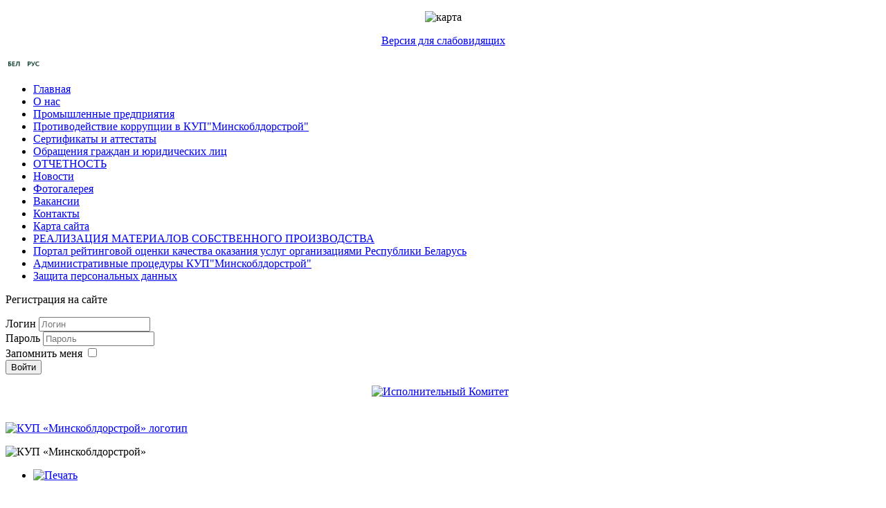

--- FILE ---
content_type: text/html; charset=utf-8
request_url: https://minskobldorstroy.by/myadel-karer-kirzhino-1-abb-knyagin.html
body_size: 7706
content:
<!DOCTYPE html>
<html prefix="og: http://ogp.me/ns#" lang="ru-ru" dir="ltr">
<head>
	<meta charset="utf-8" />
	<base href="https://minskobldorstroy.by/myadel-karer-kirzhino-1-abb-knyagin.html" />
	<meta name="title" content="Мядель   АББ &quot;Княгинин&quot;" />
	<meta name="author" content="Super User" />
	<meta property="og:url" content="https://minskobldorstroy.by/myadel-karer-kirzhino-1-abb-knyagin.html" />
	<meta property="og:title" content="Мядель   АББ &quot;Княгинин&quot;" />
	<meta property="og:type" content="article" />
	<meta property="og:description" content=" АББ &quot;Княгинин&quot; Наименование продукции Место производства Единица измерения Отпускная цена для прочих потребителей, без НДС (руб.) Справочно, 20%..." />
	<meta name="description" content=" АББ &quot;Княгинин&quot; Наименование продукции Место производства Единица измерения Отпускная цена для прочих потребителей, без НДС (руб.) Справочно, 20%..." />
	<meta name="generator" content="Joomla! - Open Source Content Management" />
	<title>Мядель   АББ &quot;Княгинин&quot;</title>
	<link href="/templates/obldorstroy/favicon.ico" rel="shortcut icon" type="image/vnd.microsoft.icon" />
	<link href="/media/k2/assets/css/magnific-popup.css?v2.7.1" rel="stylesheet" />
	<link href="/media/k2/assets/css/k2.fonts.css?v2.7.1" rel="stylesheet" />
	<link href="/components/com_k2/css/k2.css?v2.7.1" rel="stylesheet" />
	<link href="/templates/obldorstroy/css/template.css?11042017" rel="stylesheet" />
	<script type="application/json" class="joomla-script-options new">{"csrf.token":"bc63d581daa3f1ea75556ffda99c41ef","system.paths":{"root":"","base":""},"system.keepalive":{"interval":3540000,"uri":"\/component\/ajax\/?format=json"}}</script>
	<script src="/media/jui/js/jquery.min.js?67af3beec337ebe87f2948744f822920"></script>
	<script src="/media/jui/js/jquery-noconflict.js?67af3beec337ebe87f2948744f822920"></script>
	<script src="/media/jui/js/jquery-migrate.min.js?67af3beec337ebe87f2948744f822920"></script>
	<script src="/media/k2/assets/js/jquery.magnific-popup.min.js?v2.7.1"></script>
	<script src="/media/k2/assets/js/k2.frontend.js?v2.7.1&amp;sitepath=/"></script>
	<script src="/media/jui/js/bootstrap.min.js?67af3beec337ebe87f2948744f822920"></script>
	<script src="/templates/obldorstroy/js/template.js?67af3beec337ebe87f2948744f822920" defer></script>
	<script src="https://minskobldorstroy.by/modules/mod_seftranslate/js/jquer.js"></script>
	<script src="/media/system/js/core.js?67af3beec337ebe87f2948744f822920"></script>
	<!--[if lt IE 9]><script src="/media/system/js/polyfill.event.js?67af3beec337ebe87f2948744f822920"></script><![endif]-->
	<script src="/media/system/js/keepalive.js?67af3beec337ebe87f2948744f822920"></script>
	<script>
jQuery(function($){ $(".hasTooltip").tooltip({"html": true,"container": "body"}); });
	</script>

	<!--[if lt IE 9]><script src="/media/jui/js/html5.js"></script><![endif]-->
	<link href="https://fonts.googleapis.com/css?family=Arsenal" rel="stylesheet">
	<meta name="yandex-verification" content="cf68d90cdf6383f1" />
	<meta name="google-site-verification" content="z3JmZsOUBlFWlPzCQCDz95fr7VxsIJSr0lRE359h1VA" />
</head>
<body class="site com_k2 view-item layout-item no-task itemid-219">
<div class="container">
	<div class="wrapper">
		<div class="leftcolumn">
			

<div class="custom map"  >
	<p style="text-align: center;"><img src="/images/map.jpg" alt="карта" style="width: 130px;" /></p>
<p style="text-align: center;"><a href="/?template=accessibility">Версия для слабовидящих</a></p></div>
<script>  
    function get_url(name) { 
      name=name.replace(/[\[]/,"\\\[").replace(/[\]]/,"\\\]");
      var regexS="[\\?&]"+name+"=([^&#]*)";
      var regex=new RegExp(regexS);

      var results=regex.exec(location.href);

      if(results==null) return '';
      return results[1];
    }  
</script>
<noscript>Javascript is required to use Sef Translate, <a title="Sef Translate - joomla software for automatically website translation" 
href="https://ordasoft.com/Joomla-Extensions/sef-translate-joomla-software-for-automatically-website-translation.html"
>Sef Translate - joomla software for automatically website translation
</a>, <a title="Sef Translate - joomla module help translation website" href="https://ordasoft.com/Joomla-Extensions/sef-translate-joomla-software-for-automatically-website-translation.html"
>Sef Translate - joomla module help translation website</a></noscript>

<!-- type we write from new line, because some code optimizator remove blank sign -->
<script 
 type="text/javascript"> 
   var $jqST = jQuer.noConflict(); 
</script>

<!-- type we write from new line, because some code optimizator remove blank sign -->
<script  
 type="text/javascript"
 src="https://minskobldorstroy.by/modules/mod_seftranslate/js/cookiesef.js"> </script>



<script 
 type="text/javascript"> 

   
 

</script>

    
<div id="google_translate_element"></div>
<script 
 type="text/javascript">
/* <![CDATA[ */

function sefTranslateFireEvent(element) {

    if ("createEvent" in document) {
        var evt = document.createEvent("HTMLEvents");
        evt.initEvent("change", false, true);
        element.dispatchEvent(evt);
    }
    else{
        element.fireEvent("onchange");              
    }
}
  
function googleTranslateElementInit() {
  new google.translate.TranslateElement({

          pageLanguage: 'ru',


  }, 'google_translate_element');
}
/* ]]> */
</script>
<script 
 type="text/javascript"
 src="//translate.google.com/translate_a/element.js?cb=googleTranslateElementInit"></script>

<script 
 type="text/javascript" >
  
    $jqST(window).on('load',  function() {   


      //add labels for WGAG2.0 Section 508
      var translateForm = null;
      var tmpForms=document.getElementsByTagName('select');
      for(var i=0;i<tmpForms.length;i++){
        if(tmpForms[i].className=='goog-te-combo'){
          translateForm=tmpForms[i];
          translateForm.setAttribute('id',"GoogleTranslateForm");
          var newlabel = document.createElement("label");
          newlabel.setAttribute("for","GoogleTranslateForm");
          newlabel.innerHTML = "Google Site Translate Form";
          translateForm.parentElement.appendChild(newlabel);    

          // //need for return to default language
          // var newEl = document.createElement("option");
          // newEl.value = "ru";
          // newEl.innerHTML = "ru";
          // translateForm.appendChild(newEl); 

          //document.getElementsByTagName('body')[0].appendChild(newlabel) ;
          break;
        }
      }

//return ;
   


        if( 1 && $jqST.cookiesef('seflang') && 
          $jqST.cookiesef('seflang') != 'ru') {

          lang = $jqST.cookiesef('seflang')  ;

          var translateForm = null;
          var tmpForms=document.getElementsByTagName('select');
          for(var i=0;i<tmpForms.length;i++){
            if(tmpForms[i].className=='goog-te-combo'){
              translateForm=tmpForms[i];
              translateForm.setAttribute('id',"GoogleTranslateForm");

              //add labels for WGAG2.0 Section 508
              var newlabel = document.createElement("label");
              newlabel.setAttribute("for","GoogleTranslateForm");
              newlabel.innerHTML = "Google Site Translate Form";
              translateForm.parentElement.appendChild(newlabel);    

              // //need for return to default language
              // var newEl = document.createElement("option");
              // newEl.value = "ru";
              // newEl.innerHTML = "ru";
              // translateForm.appendChild(newEl); 


              //document.getElementsByTagName('body')[0].appendChild(newlabel)

              break;
            }
          }
          if(translateForm != null){
              //clear old lang
              //translateForm.value="";
              //sefTranslateFireEvent(translateForm);
              //set new lang
              translateForm.value=lang;
              setTimeout(function(){sefTranslateFireEvent(translateForm)},1300);
              // if('ru' == lang ) {
              //   //need for reset to default lang
              //   setTimeout(function(){sefTranslateFireEvent(translateForm)},1500);
              // }              

          } else{
              setTimeout(function(){go_transl(lang)},1500);
          }  
          
        } else {
          //clean google translate cookies
          $jqST.removeCookie('googtrans', { path: '/' });      
          $jqST.removeCookie('googtrans', { path: '/' });      
        }

        $jqST.placeholdersTranslate();

    });  

</script>          
  


  
<script
 type="text/javascript" >
        
    function go_transl(lang)
    {
      
      if( lang == 0 ){
        $jqST.removeCookie('googtrans', { path: '/' });
        $jqST.removeCookie('googtrans', { path: '/' });
        $jqST.cookiesef('googtrans', ''); //clean site cookies google
      //$jqST.cookiesef('googtrans', '/ru/'+lang);
        lang = 'ru';
       }
         $jqST.cookiesef('seflang', lang);

        if('ru' == lang ){
          $jqST.removeCookie('googtrans', { path: '/' });
          $jqST.removeCookie('googtrans', { path: '/' });
          $jqST.cookiesef('googtrans', ''); //clean site cookies google
        //$jqST.cookiesef('googtrans', '/ru/'+lang);
        }
          
        var translateForm = null;
        var tmpForms=document.getElementsByTagName('select');
        for(var i=0;i<tmpForms.length;i++){
          if(tmpForms[i].className=='goog-te-combo'){
            translateForm=tmpForms[i];
              translateForm.setAttribute('id',"GoogleTranslateForm");

              //add labels for WGAG2.0 Section 508
              var newlabel = document.createElement("label");
              newlabel.setAttribute("for","GoogleTranslateForm");
              newlabel.innerHTML = "Google Site Translate Form";
              translateForm.parentElement.appendChild(newlabel); 
              
              //need for return to default language or translate to old language, some time this language not exist in options
               var newEl = document.createElement("option");
               newEl.value = lang;
               newEl.innerHTML = lang;
               translateForm.appendChild(newEl); 
              
            break;
          }
        }
        if(translateForm != null){

            //clear old lang
            //translateForm.value="";
            //sefTranslateFireEvent(translateForm);
            //set new lang

            translateForm.value=lang;
            setTimeout(function(){sefTranslateFireEvent(translateForm)},1000);
             //need for reset old lang, which we have before
             setTimeout(function(){sefTranslateFireEvent(translateForm)},1400);
            return ;
        } else{
              
            new google.translate.TranslateElement({


                pageLanguage: 'ru',  autoDisplay: false
            }, 'google_translate_element');
            setTimeout(function(){go_transl(lang)},1400);
            return;
        }

    };
  
</script>
  <form id="mod_position_default"
     action="index.php" method="post" name="translateForm" id="translateForm" >

  <a href="javascript:go_transl('be');" ><img width="24" src="https://minskobldorstroy.by//modules/mod_seftranslate/tmpl/flags/flat/64/BE.png" alt="Belarusian" title="Belarusian"></a> <a href="javascript:go_transl('ru');" ><img width="24" src="https://minskobldorstroy.by//modules/mod_seftranslate/tmpl/flags/flat/64/RU.png" alt="Russian" title="Russian"></a>   
    </form>

<style type="text/css">

#google_translate_element{
  display:none !important;
}
.goog-te-banner-frame {
  display:none !important;
}
body{
  top:0 !important;
}
#goog-gt-tt{
  display:none !important;
  visibility:hidden !important;
}
.goog-text-highlight
{
  background:transparent !important;
  box-shadow: none !important;
}

#mod_position_default ul li{
  position: unset;
  padding: 0 !important;
}
#mod_position_default .vertical li a{
  padding: 5px 10px 5px 0px !important; 
}
#mod_position_default ul li a{
  padding: 5px 10px 5px 0px !important;
  display: inline-block;
}
#mod_position_default ul li .sefTranslate_flag{
  padding: 5px 0 5px 5px !important;
}
#mod_position_default ul li:hover a{
  color: #13769a;
  text-decoration: none;
}
</style>
      
      
<style 
 type="text/css">
      
      div[id^="placeholders"] div {
        height: 0;
        font-size:0; 
      }

      form[id^="mod_position"] {
        margin: 0;
      }
      #mod_position_top {
        position: fixed;
        top: 0;
        z-index: 999;
        display: inline-table;
      }
      #mod_position_top a, #mod_position_bottom a{
        display: inline-block;
        height: 17.52px;
        -webkit-transition: all 0.3s;
        -moz-transition: all 0.3s;
        -o-transition: all 0.3s;
        transition: all 0.3s;
      }
      #mod_position_top a {
        vertical-align: top;
      }
      #mod_position_top a:hover {
        padding-top: 8.64px;
      }
      #mod_position_bottom a {
        vertical-align: bottom;
      }
      #mod_position_bottom a:hover {
        padding-bottom: 8.64px;
      }
      #mod_position_top a img, #mod_position_bottom a img{
        vertical-align: top !important;
      }
      #mod_position_right {
        position: fixed;
        right: 0;
        z-index: 999;
      }
      #mod_position_bottom{
        position: fixed;
        bottom: 0;
        z-index: 999;
        display: inline-table;
      }
      #mod_position_left {
        position: fixed;
        left: 0;
        z-index: 999;
      }
      #mod_position_right a, #mod_position_left a {
        height: 17.52px;
        display: block;
        -webkit-transition: all 0.3s;
        -moz-transition: all 0.3s;
        -o-transition: all 0.3s;
        transition: all 0.3s;
      }
      #mod_position_right a:hover {
        padding-right: 8.64px;
      }
      #mod_position_left a:hover {
        padding-left: 8.64px;
      }
      #mod_position_right a img, #mod_position_left a img{
        height: 100%;
      }
      #mod_position_right a {
        float: right;
        clear: both;
      }
      </style>

      <script text="text/javascript">


          document.addEventListener("DOMContentLoaded", function(event) {
            var sef_icon_size = 24;
                    });

   window.onresize = function(event) {
            var sef_icon_size = 24;
                };
</script>
<ul class="nav menu mainmenu">
<li class="item-101"><a href="/glavnaya.html" >Главная</a></li><li class="item-113 parent"><a href="/o-nas.html" >О нас</a></li><li class="item-119 parent"><a href="/promyshlennye-predpriyatiya.html" >Промышленные предприятия</a></li><li class="item-161 parent"><a href="/protivodejstvie-korruptsii-v-kup-minskobldorstroj.html" >Противодействие коррупции в КУП&quot;Минскоблдорстрой&quot;</a></li><li class="item-177 parent"><a href="/sertifikaty-i-attestaty.html" > Сертификаты и аттестаты</a></li><li class="item-141 parent"><a href="/obrashchenie-grazhdan.html" >Обращения граждан и юридических лиц</a></li><li class="item-267"><a href="/otchetnost.html" >ОТЧЕТНОСТЬ</a></li><li class="item-137"><a href="/novosti.html" >Новости</a></li><li class="item-138 parent"><a href="/fotogalereya.html" >Фотогалерея</a></li><li class="item-139"><a href="/vakansii.html" >Вакансии</a></li><li class="item-140 parent"><a href="/kontakty.html" >Контакты</a></li><li class="item-178"><a href="/karta-sajta.html" >Карта сайта</a></li><li class="item-212"><a href="/prodazha-tovarov-i-uslug.html" >РЕАЛИЗАЦИЯ МАТЕРИАЛОВ СОБСТВЕННОГО ПРОИЗВОДСТВА</a></li><li class="item-247"><a href="/portal-rejtingovoj-otsenki-kachestva-okazaniya-uslug-organizatsiyami-respubliki-belarus.html" >Портал рейтинговой оценки качества оказания услуг организациями Республики Беларусь</a></li><li class="item-173"><a href="https://minskobldorstroy.by/images/Admin.procedur_2021.docx" >Административные процедуры  КУП&quot;Минскоблдорстрой&quot;</a></li><li class="item-254"><a href="/zashchita-personalnykh-dannykh.html" >Защита персональных данных</a></li></ul>
<form action="/myadel-karer-kirzhino-1-abb-knyagin.html" method="post" id="login-form" class="form-inline">
			<div class="pretext">
			<p>Регистрация на сайте</p>
		</div>
		<div class="userdata">
		<div id="form-login-username" class="control-group">
			<div class="controls">
									<div class="input-prepend">
						<span class="add-on">
							<span class="icon-user hasTooltip" title="Логин"></span>
							<label for="modlgn-username" class="element-invisible">Логин</label>
						</span>
						<input id="modlgn-username" type="text" name="username" class="input-small" tabindex="0" size="18" placeholder="Логин" />
					</div>
							</div>
		</div>
		<div id="form-login-password" class="control-group">
			<div class="controls">
									<div class="input-prepend">
						<span class="add-on">
							<span class="icon-lock hasTooltip" title="Пароль">
							</span>
								<label for="modlgn-passwd" class="element-invisible">Пароль							</label>
						</span>
						<input id="modlgn-passwd" type="password" name="password" class="input-small" tabindex="0" size="18" placeholder="Пароль" />
					</div>
							</div>
		</div>
						<div id="form-login-remember" class="control-group checkbox">
			<label for="modlgn-remember" class="control-label">Запомнить меня</label> <input id="modlgn-remember" type="checkbox" name="remember" class="inputbox" value="yes"/>
		</div>
				<div id="form-login-submit" class="control-group">
			<div class="controls">
				<button type="submit" tabindex="0" name="Submit" class="btn btn-primary login-button">Войти</button>
			</div>
		</div>
			<!--		<ul class="unstyled">
							<li>
					<a href="/component/users/?view=remind">
					Забыли логин?</a>
				</li>
				<li>
					<a href="/component/users/?view=reset">
					Забыли пароль?</a>
				</li>
			</ul> -->
		<input type="hidden" name="option" value="com_users" />
		<input type="hidden" name="task" value="user.login" />
		<input type="hidden" name="return" value="aHR0cHM6Ly9taW5za29ibGRvcnN0cm95LmJ5L215YWRlbC1rYXJlci1raXJ6aGluby0xLWFiYi1rbnlhZ2luLmh0bWw=" />
		<input type="hidden" name="bc63d581daa3f1ea75556ffda99c41ef" value="1" />	</div>
	</form>


<div class="custom"  >
	<p><a href="http://minsk-region.gov.by" target="_blank"><img src="/images/logo_ispolnitel_komitet.png" alt="Исполнительный Комитет" width="207" height="37" style="display: block; margin-left: auto; margin-right: auto;" /></a></p></div>

		</div>
		<div class="rightcolumn">
			<div class="header">
				<a href="/"><img src="/images/logo_2.jpg" id="logo" alt="КУП «Минскоблдорстрой» логотип"></a>
				

<div class="custom"  >
	<p><img src="/images/road-summer-winter2.jpg" alt="КУП &laquo;Минскоблдорстрой&raquo;" /></p></div>

			</div>
			<div class="content">
				<div class="text">
					
					<div id="system-message-container">
	</div>

					<!-- Start K2 Item Layout -->
<span id="startOfPageId106"></span>

<div id="k2Container" class="itemView">

	<!-- Plugins: BeforeDisplay -->
	
	<!-- K2 Plugins: K2BeforeDisplay -->
	
	<div class="itemHeader">

	
		<div class="itemToolbar">
		<ul>
			
						<!-- Print Button -->
			<li>
				<a class="itemPrintLink" rel="nofollow" href="/myadel-karer-kirzhino-1-abb-knyagin.html?tmpl=component&amp;print=1" onclick="window.open(this.href,'printWindow','width=900,height=600,location=no,menubar=no,resizable=yes,scrollbars=yes'); return false;">
					<span><img src="/images/icons/printer.png" alt="Печать"></span>
				</a>
			</li>
			
			
			
			
			
					</ul>
		<div class="clr"></div>
	</div>
	
		<!-- Item title -->
	<h1>Мядель   АББ &quot;Княгинин&quot;</h1>
		
	
	</div>

	<!-- Plugins: AfterDisplayTitle -->
	
	<!-- K2 Plugins: K2AfterDisplayTitle -->
	

	
	<div class="itemBody">

		<!-- Plugins: BeforeDisplayContent -->
		
		<!-- K2 Plugins: K2BeforeDisplayContent -->
		
		
		
		<!-- Item text -->
		<div class="itemFullText">
			<p><span style="color: #ff9900; font-family: 'times new roman', times;"><span style="font-size: 18.6667px;"><b><br />&nbsp;</b></span></span><span style="color: #333333; font-family: 'times new roman', times; font-size: 14pt;"><strong>АББ "Княгинин"</strong></span></p>
<table border="1" style="border-collapse: collapse; border: none; width: 729px; height: 143px;" cellspacing="0" cellpadding="0">
<tbody>
<tr style="text-align: center;">
<td style="width: 218.05pt; border: 1pt solid windowtext; padding: 0cm 5.4pt;" width="291">
<p style="margin-bottom: 0cm; line-height: normal;"><span style="font-size: 10pt; font-family: 'times new roman', times;">Наименование продукции</span></p>
</td>
<td style="width: 9cm; border-top: 1pt solid windowtext; border-right: 1pt solid windowtext; border-bottom: 1pt solid windowtext; border-left: none; padding: 0cm 5.4pt;" width="340"><span style="font-size: 10pt; font-family: 'times new roman', times;">Место производства</span></td>
<td style="width: 9cm; border-top: 1pt solid windowtext; border-right: 1pt solid windowtext; border-bottom: 1pt solid windowtext; border-left: none; padding: 0cm 5.4pt;" width="340"><span style="font-size: 10pt; font-family: 'times new roman', times;">Единица измерения</span></td>
<td style="width: 9cm; border-top: 1pt solid windowtext; border-right: 1pt solid windowtext; border-bottom: 1pt solid windowtext; border-left: none; padding: 0cm 5.4pt;" width="340"><span style="font-family: 'times new roman', times; font-size: 13.3333px;">Отпускная цена для прочих потребителей, без НДС (руб.)</span></td>
<td style="width: 9cm; border-top: 1pt solid windowtext; border-right: 1pt solid windowtext; border-bottom: 1pt solid windowtext; border-left: none; padding: 0cm 5.4pt;" width="340">
<p><span style="font-family: 'times new roman', times;"><span style="font-size: 10pt;">Справочно, 20%&nbsp; &nbsp;НДС,</span><span style="font-size: 10pt;">(руб.)</span></span></p>
</td>
<td style="width: 9cm; border-top: 1pt solid windowtext; border-right: 1pt solid windowtext; border-bottom: 1pt solid windowtext; border-left: none; padding: 0cm 5.4pt;" width="340">
<p><span style="font-family: 'times new roman', times; font-size: 10pt;">&nbsp;Справочно,&nbsp; &nbsp;о</span><span style="font-family: 'times new roman', times; font-size: 10pt;">тпускная цена с НДС, (руб.)</span></p>
</td>
</tr>
<tr style="text-align: center;">
<td style="width: 218.05pt; border: 1pt solid windowtext; padding: 0cm 5.4pt; text-align: justify;" width="291"><span style="font-family: 'times new roman', times; font-size: 13.3333px;">Песок 2 класса после переработки</span></td>
<td style="width: 9cm; border-top: 1pt solid windowtext; border-right: 1pt solid windowtext; border-bottom: 1pt solid windowtext; border-left: none; padding: 0cm 5.4pt;" width="340"><span style="font-family: 'times new roman', times; font-size: 13.3333px;">франко-карьер</span></td>
<td style="width: 9cm; border-top: 1pt solid windowtext; border-right: 1pt solid windowtext; border-bottom: 1pt solid windowtext; border-left: none; padding: 0cm 5.4pt;" width="340"><span style="font-family: 'times new roman', times; font-size: 13.3333px;">м</span><sup style="font-family: 'times new roman', times;">3</sup></td>
<td style="width: 9cm; border-top: 1pt solid windowtext; border-right: 1pt solid windowtext; border-bottom: 1pt solid windowtext; border-left: none; padding: 0cm 5.4pt;" width="340"><span style="font-family: 'times new roman', times; font-size: 13.3333px;">15,08</span></td>
<td style="width: 9cm; border-top: 1pt solid windowtext; border-right: 1pt solid windowtext; border-bottom: 1pt solid windowtext; border-left: none; padding: 0cm 5.4pt;" width="340"><span style="font-family: 'times new roman', times; font-size: 13.3333px;">3.02</span></td>
<td style="width: 9cm; border-top: 1pt solid windowtext; border-right: 1pt solid windowtext; border-bottom: 1pt solid windowtext; border-left: none; padding: 0cm 5.4pt;" width="340"><span style="font-family: 'times new roman', times; font-size: 13.3333px;">18,10</span></td>
</tr>
<tr style="text-align: center;">
<td style="width: 218.05pt; border: 1pt solid windowtext; padding: 0cm 5.4pt; text-align: justify;" width="291"><span style="font-family: 'times new roman', times; font-size: 13.3333px;">Гравий фр.5-20</span></td>
<td style="width: 9cm; border-top: 1pt solid windowtext; border-right: 1pt solid windowtext; border-bottom: 1pt solid windowtext; border-left: none; padding: 0cm 5.4pt;" width="340"><span style="font-family: 'times new roman', times; font-size: 13.3333px;">франко-карьер</span></td>
<td style="width: 9cm; border-top: 1pt solid windowtext; border-right: 1pt solid windowtext; border-bottom: 1pt solid windowtext; border-left: none; padding: 0cm 5.4pt;" width="340"><span style="font-family: 'times new roman', times; font-size: 13.3333px;">м</span><sup style="font-family: 'times new roman', times;">3</sup></td>
<td style="width: 9cm; border-top: 1pt solid windowtext; border-right: 1pt solid windowtext; border-bottom: 1pt solid windowtext; border-left: none; padding: 0cm 5.4pt;" width="340"><span style="font-family: 'times new roman', times; font-size: 13.3333px;"></span></td>
<td style="width: 9cm; border-top: 1pt solid windowtext; border-right: 1pt solid windowtext; border-bottom: 1pt solid windowtext; border-left: none; padding: 0cm 5.4pt;" width="340">&nbsp;</td>
<td style="width: 9cm; border-top: 1pt solid windowtext; border-right: 1pt solid windowtext; border-bottom: 1pt solid windowtext; border-left: none; padding: 0cm 5.4pt;" width="340">&nbsp;</td>
</tr>
<tr style="text-align: center;">
<td style="width: 218.05pt; border: 1pt solid windowtext; padding: 0cm 5.4pt; text-align: justify;" width="291"><span style="font-family: 'times new roman', times; font-size: 13.3333px;">Гравий фр.20-80</span></td>
<td style="width: 9cm; border-top: 1pt solid windowtext; border-right: 1pt solid windowtext; border-bottom: 1pt solid windowtext; border-left: none; padding: 0cm 5.4pt;" width="340"><span style="font-family: 'times new roman', times; font-size: 13.3333px;">франко-карьер</span></td>
<td style="width: 9cm; border-top: 1pt solid windowtext; border-right: 1pt solid windowtext; border-bottom: 1pt solid windowtext; border-left: none; padding: 0cm 5.4pt;" width="340"><span style="font-family: 'times new roman', times; font-size: 13.3333px;">м</span><sup style="font-family: 'times new roman', times;">3</sup></td>
<td style="width: 9cm; border-top: 1pt solid windowtext; border-right: 1pt solid windowtext; border-bottom: 1pt solid windowtext; border-left: none; padding: 0cm 5.4pt;" width="340">&nbsp;<span style="font-family: 'times new roman', times; font-size: 13.3333px;"><br /></span></td>
<td style="width: 9cm; border-top: 1pt solid windowtext; border-right: 1pt solid windowtext; border-bottom: 1pt solid windowtext; border-left: none; padding: 0cm 5.4pt;" width="340">&nbsp;</td>
<td style="width: 9cm; border-top: 1pt solid windowtext; border-right: 1pt solid windowtext; border-bottom: 1pt solid windowtext; border-left: none; padding: 0cm 5.4pt;" width="340">&nbsp;</td>
</tr>
<tr style="text-align: center;">
<td style="width: 218.05pt; border: 1pt solid windowtext; padding: 0cm 5.4pt; text-align: justify;" width="291"><span style="font-family: 'times new roman', times; font-size: 13.3333px;">Каменный материал</span></td>
<td style="width: 9cm; border-top: 1pt solid windowtext; border-right: 1pt solid windowtext; border-bottom: 1pt solid windowtext; border-left: none; padding: 0cm 5.4pt;" width="340"><span style="font-family: 'times new roman', times; font-size: 13.3333px;">франко-карьер</span></td>
<td style="width: 9cm; border-top: 1pt solid windowtext; border-right: 1pt solid windowtext; border-bottom: 1pt solid windowtext; border-left: none; padding: 0cm 5.4pt;" width="340"><span style="font-family: 'times new roman', times; font-size: 13.3333px;">м</span><sup style="font-family: 'times new roman', times;">3</sup></td>
<td style="width: 9cm; border-top: 1pt solid windowtext; border-right: 1pt solid windowtext; border-bottom: 1pt solid windowtext; border-left: none; padding: 0cm 5.4pt;" width="340">&nbsp;<span style="font-family: 'times new roman', times; font-size: 13.3333px;">12,60</span></td>
<td style="width: 9cm; border-top: 1pt solid windowtext; border-right: 1pt solid windowtext; border-bottom: 1pt solid windowtext; border-left: none; padding: 0cm 5.4pt;" width="340">&nbsp;<span style="font-family: 'times new roman', times; font-size: 13.3333px;">2,52</span></td>
<td style="width: 9cm; border-top: 1pt solid windowtext; border-right: 1pt solid windowtext; border-bottom: 1pt solid windowtext; border-left: none; padding: 0cm 5.4pt;" width="340"><span style="font-family: 'times new roman', times;"><span style="font-size: 13.3333px;">15,12</span></span></td>
</tr>
<tr style="text-align: center;">
<td style="width: 218.05pt; border: 1pt solid windowtext; padding: 0cm 5.4pt; text-align: justify;" width="291"><span style="font-family: 'times new roman', times; font-size: 13.3333px;">Смесь ГПС С-2</span></td>
<td style="width: 9cm; border-top: 1pt solid windowtext; border-right: 1pt solid windowtext; border-bottom: 1pt solid windowtext; border-left: none; padding: 0cm 5.4pt;" width="340"><span style="font-family: 'times new roman', times; font-size: 13.3333px;">франко-карьер</span></td>
<td style="width: 9cm; border-top: 1pt solid windowtext; border-right: 1pt solid windowtext; border-bottom: 1pt solid windowtext; border-left: none; padding: 0cm 5.4pt;" width="340"><span style="font-family: 'times new roman', times; font-size: 13.3333px;">м</span><sup style="font-family: 'times new roman', times;">3</sup></td>
<td style="width: 9cm; border-top: 1pt solid windowtext; border-right: 1pt solid windowtext; border-bottom: 1pt solid windowtext; border-left: none; padding: 0cm 5.4pt;" width="340"><span style="font-family: 'times new roman', times;"><span style="font-size: 13.3333px;">22,93</span></span></td>
<td style="width: 9cm; border-top: 1pt solid windowtext; border-right: 1pt solid windowtext; border-bottom: 1pt solid windowtext; border-left: none; padding: 0cm 5.4pt;" width="340"><span style="font-family: 'times new roman', times;"><span style="font-size: 13.3333px;">4,59</span></span></td>
<td style="width: 9cm; border-top: 1pt solid windowtext; border-right: 1pt solid windowtext; border-bottom: 1pt solid windowtext; border-left: none; padding: 0cm 5.4pt;" width="340"><span style="font-family: 'times new roman', times;"><span style="font-size: 13.3333px;">27,52</span></span></td>
</tr>
<tr style="text-align: center;">
<td style="width: 218.05pt; border: 1pt solid windowtext; padding: 0cm 5.4pt; text-align: justify;" width="291"><span style="font-family: 'times new roman', times; font-size: 13.3333px; text-align: justify;">Смесь ГПС С-5</span></td>
<td style="width: 9cm; border-top: 1pt solid windowtext; border-right: 1pt solid windowtext; border-bottom: 1pt solid windowtext; border-left: none; padding: 0cm 5.4pt;" width="340"><span style="font-family: 'times new roman', times; font-size: 13.3333px; text-align: center;">франко-карьер</span></td>
<td style="width: 9cm; border-top: 1pt solid windowtext; border-right: 1pt solid windowtext; border-bottom: 1pt solid windowtext; border-left: none; padding: 0cm 5.4pt;" width="340"><span style="text-align: center; font-family: 'times new roman', times; font-size: 13.3333px;">м</span><sup style="text-align: center; font-family: 'times new roman', times;">3</sup></td>
<td style="width: 9cm; border-top: 1pt solid windowtext; border-right: 1pt solid windowtext; border-bottom: 1pt solid windowtext; border-left: none; padding: 0cm 5.4pt;" width="340"><span style="font-family: 'times new roman', times; font-size: 13.3333px; text-align: center;">28,07</span></td>
<td style="width: 9cm; border-top: 1pt solid windowtext; border-right: 1pt solid windowtext; border-bottom: 1pt solid windowtext; border-left: none; padding: 0cm 5.4pt;" width="340"><span style="font-family: 'times new roman', times; font-size: 13.3333px; text-align: center;">5,61</span></td>
<td style="width: 9cm; border-top: 1pt solid windowtext; border-right: 1pt solid windowtext; border-bottom: 1pt solid windowtext; border-left: none; padding: 0cm 5.4pt;" width="340"><span style="font-family: 'times new roman', times; font-size: 13.3333px; text-align: center;">33,68</span></td>
</tr>
<tr style="text-align: center;">
<td style="width: 218.05pt; border: 1pt solid windowtext; padding: 0cm 5.4pt; text-align: justify;" width="291"><span style="font-family: 'times new roman', times; font-size: 13.3333px;">Щебень гравий-ный&nbsp; фр.5-20</span></td>
<td style="width: 9cm; border-top: 1pt solid windowtext; border-right: 1pt solid windowtext; border-bottom: 1pt solid windowtext; border-left: none; padding: 0cm 5.4pt;" width="340"><span style="font-family: 'times new roman', times; font-size: 13.3333px;">франко-карьер</span></td>
<td style="width: 9cm; border-top: 1pt solid windowtext; border-right: 1pt solid windowtext; border-bottom: 1pt solid windowtext; border-left: none; padding: 0cm 5.4pt;" width="340"><span style="font-family: 'times new roman', times; font-size: 13.3333px;">м</span><sup style="font-family: 'times new roman', times;">3</sup></td>
<td style="width: 9cm; border-top: 1pt solid windowtext; border-right: 1pt solid windowtext; border-bottom: 1pt solid windowtext; border-left: none; padding: 0cm 5.4pt;" width="340"><span style="font-family: 'times new roman', times;"><span style="font-size: 13.3333px;">45,00</span></span></td>
<td style="width: 9cm; border-top: 1pt solid windowtext; border-right: 1pt solid windowtext; border-bottom: 1pt solid windowtext; border-left: none; padding: 0cm 5.4pt;" width="340"><span style="font-family: 'times new roman', times;"><span style="font-size: 13.3333px;">9,00</span></span></td>
<td style="width: 9cm; border-top: 1pt solid windowtext; border-right: 1pt solid windowtext; border-bottom: 1pt solid windowtext; border-left: none; padding: 0cm 5.4pt;" width="340"><span style="font-family: 'times new roman', times;"><span style="font-size: 13.3333px;">54,00</span></span></td>
</tr>
<tr style="text-align: center;">
<td style="width: 218.05pt; border: 1pt solid windowtext; padding: 0cm 5.4pt; text-align: justify;" width="291"><span style="font-family: 'times new roman', times; font-size: 13.3333px; text-align: justify;">Щебень гравий-ный&nbsp; фр.5-10</span></td>
<td style="width: 9cm; border-top: 1pt solid windowtext; border-right: 1pt solid windowtext; border-bottom: 1pt solid windowtext; border-left: none; padding: 0cm 5.4pt;" width="340"><span style="font-family: 'times new roman', times; font-size: 13.3333px;">франко-карьер</span></td>
<td style="width: 9cm; border-top: 1pt solid windowtext; border-right: 1pt solid windowtext; border-bottom: 1pt solid windowtext; border-left: none; padding: 0cm 5.4pt;" width="340"><span style="font-family: 'times new roman', times; font-size: 13.3333px;">м</span><sup style="font-family: 'times new roman', times;">3</sup></td>
<td style="width: 9cm; border-top: 1pt solid windowtext; border-right: 1pt solid windowtext; border-bottom: 1pt solid windowtext; border-left: none; padding: 0cm 5.4pt;" width="340"><span style="font-family: 'times new roman', times;"><span style="font-size: 13.3333px;">51,17</span></span></td>
<td style="width: 9cm; border-top: 1pt solid windowtext; border-right: 1pt solid windowtext; border-bottom: 1pt solid windowtext; border-left: none; padding: 0cm 5.4pt;" width="340"><span style="font-family: 'times new roman', times;"><span style="font-size: 13.3333px;">10,23</span></span></td>
<td style="width: 9cm; border-top: 1pt solid windowtext; border-right: 1pt solid windowtext; border-bottom: 1pt solid windowtext; border-left: none; padding: 0cm 5.4pt;" width="340"><span style="font-family: 'times new roman', times; font-size: 13.3333px;">61,40</span></td>
</tr>
<tr style="text-align: center;">
<td style="width: 218.05pt; border: 1pt solid windowtext; padding: 0cm 5.4pt; text-align: justify;" width="291"><span style="font-family: 'times new roman', times; font-size: 13.3333px;">Отсев дробления гравия</span></td>
<td style="width: 9cm; border-top: 1pt solid windowtext; border-right: 1pt solid windowtext; border-bottom: 1pt solid windowtext; border-left: none; padding: 0cm 5.4pt;" width="340"><span style="font-family: 'times new roman', times; font-size: 13.3333px;">франко-карьер</span></td>
<td style="width: 9cm; border-top: 1pt solid windowtext; border-right: 1pt solid windowtext; border-bottom: 1pt solid windowtext; border-left: none; padding: 0cm 5.4pt;" width="340"><span style="font-family: 'times new roman', times; font-size: 13.3333px;">м</span><sup style="font-family: 'times new roman', times;">3</sup></td>
<td style="width: 9cm; border-top: 1pt solid windowtext; border-right: 1pt solid windowtext; border-bottom: 1pt solid windowtext; border-left: none; padding: 0cm 5.4pt;" width="340"><span style="font-family: 'times new roman', times;"><span style="font-size: 13.3333px;">24,17</span></span></td>
<td style="width: 9cm; border-top: 1pt solid windowtext; border-right: 1pt solid windowtext; border-bottom: 1pt solid windowtext; border-left: none; padding: 0cm 5.4pt;" width="340"><span style="font-family: 'times new roman', times;"><span style="font-size: 13.3333px;">4,83</span></span></td>
<td style="width: 9cm; border-top: 1pt solid windowtext; border-right: 1pt solid windowtext; border-bottom: 1pt solid windowtext; border-left: none; padding: 0cm 5.4pt;" width="340">
<p><span style="font-family: 'times new roman', times;"><span style="font-size: 13.3333px;">29,00</span></span></p>
</td>
</tr>
</tbody>
</table>		</div>

		
		<div class="clr"></div>

		
		
		<!-- Plugins: AfterDisplayContent -->
		
		<!-- K2 Plugins: K2AfterDisplayContent -->
		
		<div class="clr"></div>

	</div>

	
		<div class="itemLinks">

		
		
		
		<div class="clr"></div>
	</div>
	
	
	
	
	
	<div class="clr"></div>

	
	
	
	<!-- Plugins: AfterDisplay -->
	
	<!-- K2 Plugins: K2AfterDisplay -->
	
	
	
		<div class="itemBackToTop">
		<a class="k2Anchor" href="/myadel-karer-kirzhino-1-abb-knyagin.html#startOfPageId106">
			Наверх		</a>
	</div>
	
	<div class="clr"></div>

</div>
<!-- End K2 Item Layout -->

<!-- JoomlaWorks "K2" (v2.7.1) | Learn more about K2 at http://getk2.org -->
					
				</div>
			</div>
		</div>
		<div style="clear:both"></div>
	</div>
</div>
<div class="footer">
	<div class="footcont">
		<div class="inf">
			<div class="maddor">© КУП “Минскоблдорстрой” 2017-2026</div>
		</div>
	</div>
</div>

<!-- Yandex.Metrika counter --> <script type="text/javascript"> (function (d, w, c) { (w[c] = w[c] || []).push(function() { try { w.yaCounter44756131 = new Ya.Metrika({ id:44756131, clickmap:true, trackLinks:true, accurateTrackBounce:true }); } catch(e) { } }); var n = d.getElementsByTagName("script")[0], s = d.createElement("script"), f = function () { n.parentNode.insertBefore(s, n); }; s.type = "text/javascript"; s.async = true; s.src = "https://mc.yandex.ru/metrika/watch.js"; if (w.opera == "[object Opera]") { d.addEventListener("DOMContentLoaded", f, false); } else { f(); } })(document, window, "yandex_metrika_callbacks"); </script> <noscript><div><img src="https://mc.yandex.ru/watch/44756131" style="position:absolute; left:-9999px;" alt="" /></div></noscript> <!-- /Yandex.Metrika counter -->
</body>
</html>
